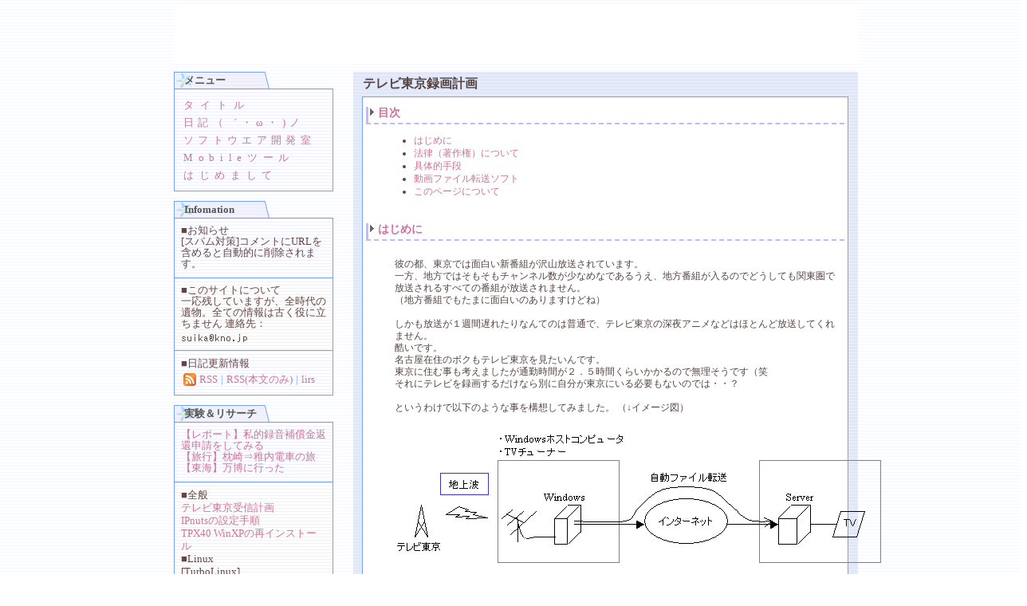

--- FILE ---
content_type: text/html
request_url: http://knonline.net/html/tvrec.shtml
body_size: 22462
content:
<html lang="ja-JP">
<head>

	<meta name="author" content="Suika">
	<META HTTP-EQUIV="Content-Type" CONTENT="text/html; charset=UTF-8">
	<meta http-equiv="content-style-type" content="text/css">
	<meta content="text/javascript" http-equiv="Content-Script-Type">
	<link REL="shortcut icon" HREF="../favicon.ico" TYPE="image/x-icon">
	<link rel="stylesheet" href="../kno.css" title="nayu" type="text/css" media="all">
	<title>テレビ東京録画計画（仮 - [KNOnline.NET]</title>

<SCRIPT SRC="../kno.js"></SCRIPT>
</head>
<body>
<div id="MAINMAP">
<div id="TITLEMAIN">
<table width="100%" class="TOPTITLE" border=0 SUMMARY="KNOnline.net">
<tr>
<td><embed src="../swf/070327title.swf"
type="application/x-shockwave-flash"
width="858" height="70" bgcolor="#ffffff"
pluginspage="http://www.macromedia.com/shockwave
/download/index.cgi?P1_Prod_Version=ShockwaveFlash" /></td>
</tr></table>

</div>

<div class="LEFTMENU">
<div class="left_menu_main">
	<div class="left_menu_title">
		メニュー<br>
	</div>
	<div class="left_menu_text">
		<table class="select_menu">
		<tr><td><a href="../" onMouseOver="knoPopup(event,'トップ画面に戻ります');" onMouseOut="hideLayer();" STYLE="font-size: 10pt;letter-spacing:6pt">タイトル</a></td></tr>
		<tr><td><a href="../d/" onMouseOver="knoPopup(event,'空想日誌');" onMouseOut="hideLayer();" STYLE="font-size: 10pt;letter-spacing:4pt">日記（ ´・ω・)ノ</a></td></tr>
		<tr><td><a href="../html/soft.shtml" onMouseOver="knoPopup(event,'KNOnline.NETソフトウエアダウンロード&lt;br&gt;');" onMouseOut="hideLayer()" STYLE="font-size: 10pt;letter-spacing:4pt">ソフトウエア開発室</a></td></tr>
		<tr><td><a href="../html/mobile.shtml" onMouseOver="knoPopup(event,'KNOnline.NET モバイルツールサービス&lt;br&gt;');" onMouseOut="hideLayer();" STYLE="font-size: 10pt;letter-spacing:5pt">Mobileツール</a></td></tr>
		<tr><td><a href="../html/profile.shtml" onMouseOver="knoPopup(event,'自己紹介&lt;br&gt;');" onMouseOut="hideLayer();" STYLE="font-size: 10pt;letter-spacing:5pt">はじめまして</a></td></tr>
		</table>
	</div>
	
	
<!--	<div class="left_menu_title">
		カテゴリ<br>
	</div>

	<div class="left_menu_text">

<a href="../d/?category=%A5%B3%A5%F3%A5%D4%A5%E5%A1%BC%A5%BF" onMouseOver="knoPopup(event,'体験記＆プログラミングTips&lt;br&gt;');" onMouseOut="hideLayer();" STYLE="font-size: 10pt;letter-spacing:4pt">コンピュータ</a><br>
<a href="../d/?category=%CE%B9%B9%D4%B5%AD" onMouseOver="knoPopup(event,'旅の記録&lt;br&gt;');" onMouseOut="hideLayer();" STYLE="font-size: 10pt;letter-spacing:5pt">旅行記</a><br>
<a href="../d/?category=%A5%EC%A5%DD%A1%BC%A5%C8" onMouseOver="knoPopup(event,'レポート&lt;br&gt;色々やってみた結果');" onMouseOut="hideLayer();" STYLE="font-size: 10pt;letter-spacing:4pt">レポート</a><br>
<a href="../d/?category=%A5%BD%A5%D5%A5%C8%A5%A6%A5%A8%A5%A2" onMouseOver="knoPopup(event,'ソフトウエア公開情報&lt;br&gt;');" onMouseOut="hideLayer();" STYLE="font-size: 10pt;letter-spacing:2pt">ソフトウエア公開情報</a><br>

	</div>-->

	<div class="left_menu_title">
		Infomation<br>
	</div>

	<div class="left_menu_text_onlypadding">
		
		■お知らせ<br>
		[スパム対策]コメントにURLを含めると自動的に削除されます。
	</div>

	<div class="left_menu_text_onlypadding">
		■このサイトについて<br>
		一応残していますが、全時代の遺物。全ての情報は古く役に立ちません
		連絡先：<a class="imagelink" href="mailto:suika[atmk]kno.jp" onMouseOver="knoPopup(event,'suika[atmk]kno.jp&lt;br&gt;[*]を@に書き換えてください。');" onMouseOut="hideLayer();"><img src="../img/mail2.gif" alt="メールアドレス" border=0></a>
	</div>

	<div class="left_menu_text">
		■日記更新情報<br>

		<table><tr><td><a href="../d/index.rdf" target="_blank" STYLE="font-size: 10pt;" class="imagelink"><img src="../img/rss.gif" alt="RSS" border="0"></a></td><td><a href="../d/index.rdf" target="_blank" STYLE="font-size: 10pt;" class="imagelink">RSS</a></td><td style="color: #73A1FC">|</td><td><a href="../d/no_comments.rdf" target="_blank" STYLE="font-size: 10pt;">RSS(本文のみ)</a></td><td style="color: #73A1FC">|</td><td><a href="../d/antenna.lirs" target="_blank" STYLE="font-size: 10pt;">lirs</a></td><td style="color: #73A1FC"></td></tr></table>

	</div>
	<!--
	<div class="left_menu_title">
		実験コーナー<br>
	</div>
	<div class="left_menu_text">
	<img src="http://www.knonline.net/sango/stdoutfile.exe" border="0" width="185" height="250" alt="温度測定実験"><br>
	温度測定システム試験稼動実験中。今度は室外に設置予定です。今は何故か冷蔵庫の中。
	</div>
	-->

	<div class="left_menu_title">
		実験＆リサーチ<br>
	</div>

	<div class="left_menu_text_onlypadding">
<a href="../d/?date=20050818" onMouseOver="knoPopup(event,'05/08/18 なにかと話題の私的録音補償金制度に挑む');" onMouseOut="hideLayer();">【レポート】私的録音補償金返還申請をしてみる</a><br>
<a href="../d/?date=20060502" onMouseOver="knoPopup(event,'鹿児島県枕崎駅から北海道稚内駅までの突発電車の旅。');" onMouseOut="hideLayer();">【旅行】枕崎⇒稚内電車の旅</a><br>
<!--<a href="../d/?date=20041008" onMouseOver="knoPopup(event,'ＣＭの後、驚きの結果が!!');" onMouseOut="hideLayer();">04/10 幻のペコちゃん人形</a><br>
<a href="../d/?date=20040729" onMouseOver="knoPopup(event,'２台あれば性能２倍です');" onMouseOut="hideLayer();">04/07 TPX40買った。２台。</a><br>-->
<a href="../html/expo2005.shtml" onMouseOver="knoPopup(event,'愛知急迫！！！');" onMouseOut="hideLayer();">【東海】万博に行った</a><br>
	</div>
	<div class="left_menu_text">
■全般<br>
<a href="../html/tvrec.shtml" onMouseOver="knoPopup(event,'テレビ東京の番組を名古屋でも見てるように頑張った時のメモ。');" onMouseOut="hideLayer();">テレビ東京受信計画</a><br>
<a href="../html/ipnuts.shtml" onMouseOver="knoPopup(event,'PCルータソフト、IPnutsを導入したときのメモ。');" onMouseOut="hideLayer();">IPnutsの設定手順</a><br>
<a href="../html/tpxp.shtml" onMouseOver="knoPopup(event,'リカバリーＣＤを使わないでOSを復元するときのメモ');" onMouseOut="hideLayer();">TPX40 WinXPの再インストール</a><br>

■Linux<br>
[TurboLinux]<br>

<a href="../html/linux_on_x40.shtml" onMouseOver="knoPopup(event,'ThinkPad X40でLinuxを使うときのメモ');" onMouseOut="hideLayer();">TurboLinux on a TP X40</a><br>
<a href="../html/vmware.shtml" onMouseOver="knoPopup(event,'VMWare導入時のトラブルメモ');" onMouseOut="hideLayer();">VMwareの導入時のメモ</a><br>
	</div>
	

<!--
	<div class="left_menu_title">
		Amazon.co.jp<br>
	</div>
	<div class="left_menu_text_onlypadding">
<b>予約リスト</b>：予約期限を越えるとあまり安くないので他で買ったほうが良いかも。
</div><div class="left_menu_text_onlypadding"><b><a href="http://www.amazon.co.jp/exec/obidos/ASIN/B000FBG0O4/knonlinenet-22" target="_blank" onMouseOver="knoPopup2(event,'涼宮ハルヒの憂鬱 2 限定版','<b>予約可</b> ￥5,198（税込）','http://images-jp.amazon.com/images/P/B000FBG0O4.09.MZZZZZZZ.jpg');" onMouseOut="hideLayer();">■涼宮ハルヒの憂鬱 2 限定版</A></b><br></div><div class="left_menu_text_onlypadding"><b><a href="http://www.amazon.co.jp/exec/obidos/ASIN/B000FBFSBA/knonlinenet-22" target="_blank" onMouseOver="knoPopup2(event,'ひぐらしのなく頃に 第2巻 初回限定版','<b>予約可</b> ￥6,143（税込）','http://images-jp.amazon.com/images/P/B000FBFSBA.09.MZZZZZZZ.jpg');" onMouseOut="hideLayer();">■ひぐらしのなく頃に 第2巻 初回限定版</A></b><br>
</div><div class="left_menu_text_onlypadding"><b><a href="http://www.amazon.co.jp/exec/obidos/ASIN/B00015UAL8/knonlinenet-22" target="_blank" onMouseOver="knoPopup2(event,'ドラマアルバム「犬夜叉 地獄で待ってた七人隊!」(CCCD)','<b>予約可</b> ￥2,905（税込）','http://images-jp.amazon.com/images/P/B00015UAL8.09.MZZZZZZZ.jpg');" onMouseOut="hideLayer();">■ドラマアルバム「犬夜叉 地獄で待ってた七人隊!」(CCCD)</A></b><br></div><div class="left_menu_text_onlypadding"><b><a href="http://www.amazon.co.jp/exec/obidos/ASIN/B0002U0UKS/knonlinenet-22" target="_blank" onMouseOver="knoPopup2(event,'ハウルの動く城 サウンドトラック [Soundtrack]','<b>予約可</b> ￥2,700（税込）','http://images-jp.amazon.com/images/P/B0002U0UKS.09.MZZZZZZZ.jpg');" onMouseOut="hideLayer();">■ハウルの動く城 サウンドトラック [Soundtrack]</A></b><br>
	</div>
	<div class="left_menu_text">
<b><a href="http://www.amazon.co.jp/exec/obidos/ASIN/B000GTC50S/knonlinenet-22" target="_blank" onMouseOver="knoPopup2(event,'ローゼンメイデン・トロイメント 水銀燈 ','買うしか。','http://images-jp.amazon.com/images/P/B000GTC50S.09.MZZZZZZZ.jpg');" onMouseOut="hideLayer();">■ローゼンメイデン・トロイメント 水銀燈 </A></b>
	</div>
-->


	
	<div class="left_menu_title">
		巡回先<br>
	</div>

	<div class="left_menu_text">
[サークル]<br>
<a href="http://www.global-line.info" target="_blank">global-line</a><br>
<br>
[個人・日記・Blog]<br>
<a href="https://www.ujiya.net/" target="_blank">宇治屋電子</a><br>
<a href="http://watermint.org/" target="_blank">watermint.org</a><br>
<a href="http://digital.hmx.net/" target="_blank">HMX.NET</a><br>
<a href="http://yukarin.sakura.ne.jp/" target="_blank">ムーンライトゆかりん</a><br>
<a href="http://www.nofuture.tv/diary/" target="_blank">Days of Speed</a><br>
<a href="http://remeteor.net/" target="_blank">Re:Meteor.NET</a><br>


	</div>

	

	<div class="left_menu_title">

		製作環境<br>

	</div>

	<div class="left_menu_text_onlypadding">

		&nbsp;<a href="http://www.turbolinux.co.jp/" target="_blank"><img src="../bnr/poweredbytl.gif" border="0"></a><br>
<br>
		&nbsp;<a href="http://www.apple.com/jp/index.html" target="_blank"><img src="../bnr/madeonamac.gif" border="0"></a><br>
<br>

	</div>

	<div class="left_menu_text">
<a href="../html/about.shtml">詳しくはこちら</a>

	</div>
	</div>
</div>

<div id="MAINBODY">

<div class="day">
<h2><span class="title">テレビ東京録画計画</span></h2>

<div class="body">

<div class="section">
<h3><span class="sanchor">∇</span> 目次</h3>
<p>
<ul>
<li><a href="#s1">はじめに</a>
<li><a href="#s2">法律（著作権）について</a>
<li><a href="#s3">具体的手段</a>
<li><a href="#s4">動画ファイル転送ソフト</a>
<li><a href="#bottom">このページについて</a>
</ul>
</p>

</div>

<!-- ###################### ▽Start of Section▽ ################## -->
<div class="section">
<h3><span class="sanchor">∇</span> <a name="s1">はじめに</a></h3>
<br>
<p>
彼の都、東京では面白い新番組が沢山放送されています。<br>
一方、地方ではそもそもチャンネル数が少なめなであるうえ、地方番組が入るのでどうしても関東圏で放送されるすべての番組が放送されません。<br>
（地方番組でもたまに面白いのありますけどね）<br>
<br>
しかも放送が１週間遅れたりなんてのは普通で、テレビ東京の深夜アニメなどはほとんど放送してくれません。<br>
酷いです。<br>
名古屋在住のボクもテレビ東京を見たいんです。<br>
東京に住む事も考えましたが通勤時間が２．５時間くらいかかるので無理そうです（笑<br>
それにテレビを録画するだけなら別に自分が東京にいる必要もないのでは・・？<br>
<br>
というわけで以下のような事を構想してみました。
（↓イメージ図）<br>
<br>
<img src="../img/tvrec_image.gif" alt="構想図">
</p>
</div>
<!-- ###################### △ End of Section △ ################## -->

<!-- ###################### ▽Start of Section▽ ################## -->
<div class="section">
<h3><span class="sanchor">∇</span> <a name="s2">法律（著作権）について</a></h3>
<br>
<p>
遠隔地の番組を録画するサービスとして、「<a href="http://www.6ga.net/">録画ネット</a>」というものがあります。<br>
テレビ番組ができるサーバと設置場所を貸し出し、ユーザーはそのサーバを遠隔操作して好きな番組を録画、ダウンロードして視聴できるというもので、海外赴任などをしている人が日本の番組を見るなどが想定されます。<br>
<b>このサービスに対してNHKと民放5社が提訴し、2004年10月に東京地裁がサービス停止の仮処分を決定したそうです。</b><br>
「放送番組の複製・送信サービス」にあたるとの訴えです。<br>
そんなバカなという感じですが。<br>
<br>
裁判の正否はともかく、上記のような仕組み（不特定多数に配信するわけでもないただの録画にもかかわらず）に対してNGが出たことになります。<br>
<br>
というわけで、<br>
<font color="red"><b>このページに書かれたことを実行する場合には「放送番組の複製・送信サービス」に該当することの無いよう注意して行ってください。</b><br>
受信設備（アンテナ・チューナー）、録画設備（受信側のパソコン）、再生設備（再生側のパソコン）などが全て自分のものであり、かつ他の人間にはデータが漏れないようにすれば良いかと思いますが、あくまでご自分の判断で。</font><br>
</p>

</div>
<!-- ###################### △ End of Section △ ################## -->

<!-- ###################### ▽Start of Section▽ ################## -->
<div class="section">
<h3><span class="sanchor">∇</span> <a name="s3">具体的手段</a></h3>
<br>
<p><br>
<br>
■概要<br>
<br>
基本的には、普通にＰＣでテレビ番組を録画するのと変わりありません。<br>
録画するＰＣをやや遠くにおくだけの話です。<br>
<br>
遠くのＰＣで録画登録をするためにいちいち現地に行くのは面倒ですから遠隔操作で登録します。<br>
「<b><a href="http://www.so-net.ne.jp/tv/">テレビ王国</a></b>」のリモート予約サービスiCommandに対応したテレビチューナーであれば、これを利用するとラクチンです。<br>
メンテナンスのために、VNC（VNCの使い方はgoogle等で検索してね）かWindowsXPであればリモートデスクトップを利用できるようにしておくと良いと思います。<br>
<br>
まとめると以下のような流れになります。<br>
<br>
・サーバマシン（関東に置く）で録画<br>
・録画予約はVNCによる遠隔操作、又はiCommandでリモート予約を使う。<br>
・ファイル転送ソフト（後述）を用意し、毎日録画したファイルを手元のPCに自動転送する。<br>
<br>
<br>
ちなみにウチの環境で録画側に実際に用意したものは以下のとおりです。<br>
ジャンク店など手を尽くして安く手に入れました（ｗ<br>
<br>
・IBM NetVistaA40 (約\10,000)<br>
・Canopus MTVX2004 (約\18,000)<br>
・Windows 2000 Professional（OEM）
<br>
<br>
録画用ＰＣにはＴＶチューナーカードをセットアップし、iCommandのリモート予約を設定しておきます。<br>
これでインターネットにアクセスできる場所であればどこからでも予約ができます。<br>
ここまでは普通のテレビ録画をできるＰＣをセットアップするのと同じです。<br>
<br>
あとはメンテナンスのためにVNCをインストールし、後述するファイル転送サービスもセットアップします。<br>
ルータを設定し、VNCとファイル転送サービスに外部からアクセスできるようにすれば完成。<br>
ニュースの森の特集も地方番組に邪魔されることなく見られるようになりました。<br>
<br>
<br>
</p>

</div>
<!-- ###################### △ End of Section △ ################## -->

<!-- ###################### ▽Start of Section▽ ################## -->
<div class="section">
<h3><span class="sanchor">∇</span> <a name="s4">ファイル転送ソフト</a></h3>
<br>
<p>
サーバマシンの指定フォルダの中の動画ファイルを、手元のPCに自動転送するソフトウエアを作りました。<br>
まだ荒削りの開発中のものですが公開します。<br>
実験的なバージョンですので、その辺りを承知の上でご利用ください。<br>
<br>
<b>＊ファイル転送ソフトです。<br>
　パスワードの設定を必ずしてください。</b><br>
　複数セッションが並行して動かないようにしてあるので、不特定多数に公開する目的では使えません。<br>
<br>
<br>
<br>
<br>
■簡易ファイル転送ソフト<br>

<br>[概要]<br>
<br>
・遠隔地にあるサーバ側の１つのフォルダの内容を、手元のPCに転送するソフトです。<br>
・Windows2000/WindowsXP専用です。ディスクはNTFSで使用することを強く推奨。<br>
<br>
・サーバ側のソフトウエアはWindowsNTサービスとしてインストールし、システムに常駐します。<br>
・クライアント側のソフトウエアは、サーバ側のファイルを取得するソフトで、タスクに登録することで一定時間毎に自動実行できます。<br>
<br>
・ファイル名、タイムスタンプが同じファイルがある場合はそのファイルは転送しません。<br>
　つまり、サーバ側でタイムスタンプが変われば転送しなおされます。<br>
・接続が切断された場合は、再試行時に途中から再開されます。<br>
<br>
<br>[ダウンロード]<br>
<br>
<a href="../files/FileGetSvc.zip">FileGetSvc.zip</a>（Version0.0 テスト版）<br>
<br>
<br>
[使いかた]<br>
<br>
▽サーバ側の設定<br>
<br>
１．解凍した中身を適当なフォルダにコピーします。<br>
<br>
２．FileGetSvc.iniを編集します。<br>
　　見れば判ると思うのでなんとかしてください（笑）<br>
　　<br>
　　PORTには待ち受けポート番号を指定します。変更しなくてもかまいません。<br>
　　BASEには転送したいファイルが入ったフォルダを指定します。<br>
　　<b>PASSWORDにはパスワードを指定します。必ず設定してください。</b><br>
<br>
３．ServiceTool.exeを起動します。<br>
　　<img src="../img/tvrec_svtool.gif"><br>
　　[Install]をクリックするとサービスに登録されます。<br>
<br>
４．コントロールパネル→管理ツール→コンピュータの管理→<br>
　　サービスとアプリケーション→サービスを開きます。<br>
　　「KNO GetFile Service」が表示されていればOKです。<br>
　　<img src="../img/tvrec_sv.gif"><br>
<br>
５．開始ボタンをクリックするとサービスが起動します。<br>
　　コンピュータ起動時に自動的に開始するには「スタートアップの種類」を自動にします。<br>
<br><br>
▽クライアント側の設定<br>
<br>
１．解凍した中身を適当なフォルダにコピーします。<br>
<br>
２．FileGetAgent.iniを編集します。<br>
　　これも見れば判ると思うので適当にお願いします（笑）<br>
　　<br>
　　HOST はサーバのアドレスを指定します。<br>
　　PORTとPASSWORD はサーバで設定したものと同じものを指定してください。<br>
　　BASE には転送されたファイルを保存するフォルダを指定します。<br>
　　TRY には転送失敗時のリトライ回数を指定します。<br>
　　CHECKFILETIME はタイムスタンプのチェックをするかどうかを指定します。<br>
　　[Yes]か[No]かを指定します。<br>
　　[Yes]の場合、同じ名前のファイルがあってもタイムスタンプが違えば再転送します。<br>
　　<b>DELETEFILE をYesに設定すると、転送後にサーバのファイルを削除します。</b><br>
　　（このソフトはまだテストバージョンですのでこの項目のチェックは覚悟してやってくださいｗ<br>
　　　レジューム転送時のファイル内容の正当性チェックは未実装です）<br>
<br>
３．FileGetAgent.exeを起動すると転送が始まります。<br>
　　コントロールパネル→タスク→追加　で定期実行するようにしておくと良いかも。<br>
　　（念のため「タスクの継続時間」を２０時間くらいにしとく事を推奨）<br>
</p>

</div>
<!-- ###################### △ End of Section △ ################## -->


<!-- ###################### ▽Start of Section▽ ################## -->
<div class="section">
<h3><span class="sanchor">∇</span> <a name="bottom">このページについて</a></h3>

<p>
<ul>
<li>著者： Suika
<li>作成日： 2004/06/03　／　最終更新： 2014/05/15
<br><br>
<li>このページには未確定情報・間違いが含まれることがあります。
<li>このページへのリンクはご自由にどうぞ
<br><br>
<li><a href="http://www.knonline.net" target="_top"  onMouseOver="knoPopup(event,'KNOnline.NETトップページへ戻ります');"  onMouseOut="hideLayer();">KNOnline.NETへ戻る</a>
</ul>
</p>

</div>
<!-- ###################### △ End of Section △ ################## -->

</div><!-- End of body -->
</div><!-- End of day -->

</div><!-- End of MAINBODY-->

<div id="MAINBOTTOM">
<table ><tr><td>

</td></tr>
</table>
<div align="right"><a href="http://shigatake.web.infoseek.co.jp/gallery/Counter/Counter.html"><img src="../cgi-bin/counter/count.cgi" border=0></a><br>364,000 at 2008.06.14<br>
Copyright (c) Suika KNOnline.NET<br>
</div>

</div>
</div>
<br><br><br><br><br><br>
<span id="layer1" style="position:absolute; visibility:hidden;"></span>
</body>
</html>


--- FILE ---
content_type: text/css
request_url: http://knonline.net/kno.css
body_size: 19772
content:
/*
 2004.06.26 KNOnline.NET
*/


body {
/*	width: 922px;*/
	background-color: #fff;
	color: #000;
	background-image: url(./img/bkgnd3.gif);

/*A:link{text-decoration:none;}
A:visited{text-decoration:none;}
A:active{text-decoration:none;}*/

    text-align: center;
    width: 100%;
}

.MainFontStyle {
	font-size: 10pt;
	line-height: 130%;
}

a:link {
	text-decoration: none;
	color: #cc7398;
}

a:visited {
	background-color: transparent;
	color: #cc7398;
	text-decoration: none;
}

a:hover {
/*	text-decoration: underline;*/
  border-bottom-width : 1px;
  border-bottom-style : dotted;
  border-bottom-color : #cc7398;
	border-top-width : 1px;
  border-top-style : dotted;
  border-top-color : #cc7398;
	background-color : #FEDADF;
}




h2 span.title {
	font-size: medium;
	color: #554444;

}

div.day {
	background-color: #eef;
	color: #000;
	border-style: solid;
	border-color: #aaf;
	border-width: 0px;
	padding-bottom: 0.5em;
	margin-bottom: 1em;
	background-image: url(./img/bkgnd2b.gif);
    text-align: left;
    width: 633px;
}



/*�ơ��֥뤬�Х�������Ǥ���������к���
��div.section p�����˥ơ��֥�򵭽Ҥ�����˻Ȥ�
*/
.KNOtable {
	margin: 0.1em 0.1em 0.1em 3em;
	font-size: 12px;

}
.KNOobject {

	font-size: 12px;

}

div.body {
	background-color: #fff;
/*	color: #665555;;*/
	color: #73A1FC;
	font-size: 10px;
	
	
				/*�ե���ȥ�����-----------*/
	border-style: solid;
	/*border-color: #ccccff;*/
	border-color: #ddddff;
	border-width: 1px;
	padding: 4px;
	margin-left: 0.9em;
	margin-right: 1.0em;
}

/*
div.day span.sanchor {
	background-image: url(./img/sanchor.gif);
	background-position: bottom right;
	background-repeat: no-repeat;
	padding: 16px 16px 0px 0px;
	color: #fff;
	background-color: transparent;
	font-size: 1px;
}*/


h3 {
	font-size: 14px;
	margin: 0em;
	font-weight: bold;
	color: #cc7398;
	border-left: 3px solid #bbbbff;
	border-bottom: 2px dashed #bbbbff;
	
}

h2 {
	margin: 0.1em 1em 0.1em 0.5em;
	padding-top: 0.2em;
	padding-bottom: 0.1em;
}

p {
	margin-left: 10px;
	line-height: 150%;
}

/*
??t????
*/
h2 span.date {
	font-size: medium;
	margin-right: 0.5em;
	margin-left: 0.4em;
	
}

/*
?^?C?g??????
*/
h2 span.title {
	font-size: medium;
	color: #554444;

}
/*
div.section table {
	margin: 0.1em 0.1em 0.1em 3em;
	border-style: solid;
	border-width: 1px;
	border-color: #aaf;
	border-collapse: collapse;
	
}*/


/* ---------------------------- */



.pagetitle{
	font-size: 18pt;
	font-weight: bold;
	color: #664444;
}



/*����ɽ�������˥塼*/
.LEFTMENU {
 POSITION: absolute;
 	MARGIN-TOP: 10px;
 /*	PADDING-LEFT: 715px;*/
/* 	width: 922px;*/
/*	border-style: solid;
	border-color: #ddddff;
	border-width: 1px;*/
	font-size: 10pt;

	line-height: 105%;
}

/*����ɽ��������ʸ*/
#MAINBODY {
/*	 POSITION: absolute;*/
	PADDING-LEFT: 225px;
/*	width: 700px;*/
 	MARGIN-TOP: 10px;
	MARGIN-BOTTOM: 0px;
}
/*���β�����ʸ�β���ɽ��������ʬ*/
#MAINBOTTOM {
 	PADDING-LEFT: 230px;

}

/*���Τ򤫤��äƤ���ʬ*/
#MAINMAP {
    text-align:left;
    margin:0px auto;
	width: 860px;
}


/*����ɽ����*/
.REFLINK {
	PADDING-LEFT: 12px;
	MARGIN-TOP: 0px;
	font-size: 8pt;
}

#TITLEMAIN {

	MARGIN-BOTTOM: 0px;
}

/*�ȥåפΥ����ȥ�*/
.TOPTITLE {
		font-size: 10pt;
		line-height: 100%;
		color: #664444;
		background-color : #FFFFFF;
	border-style: solid;
	border-color: #ddddff;
	border-width: 0px;
/*	height: 50px;*/
	padding: 0px;
	margin: 0px;
	border-collapse: collapse;
/*	background-image: url(./img/bkgnd3.png);*/
}

a.imagelink:link {
	text-decoration: none;
}
a.imagelink:visited {
	text-decoration: none;
}
a.imagelink:hover {
  border-bottom-width : 0px;
  border-top-width : 0px;
  border-left-width : 0px;
  border-right-width : 0px;
}
a.imagelink:active {
	text-decoration: none;
}

.left_menu_main{
	border-top: #73A1FC solid 0px;
	border-bottom: #73A1FC solid 0px;
	border-right: #73A1FC solid 0px;
	border-left: #73A1FC solid 0px;
	width: 200px;
}


.left_menu_text { 

	border-top: #73A1FC solid 0px;
	border-bottom: #73A1FC solid 1px;
	border-right: #73A1FC solid 1px;
	border-left: #73A1FC solid 1px;
	margin-bottom: 12px;
	padding-top: 8px;
	padding-left: 8px;
	padding-right: 8px;
	padding-bottom: 7px;
	color: #664444;
	background-color : #FFFFFF;
	background-image: url(./img/bkgnd.gif);
	line-height: 120%;
}
.left_menu_text_onlypadding {

	color: #664444;
	border-top: #73A1FC solid 0px;
	border-bottom: #73A1FC solid 1px;
	border-right: #73A1FC solid 1px;
	border-left: #73A1FC solid 1px;
	padding-top: 8px;
	padding-left: 8px;
	padding-right: 8px;
	padding-bottom: 10px;
	background-color : #FFFFFF;
	background-image: url(./img/bkgnd.gif);
}

.left_menu_text_nopadding {

	color: #664444;
	border-bottom: #73A1FC solid 0px;
	padding-top: 4px;
	padding-left: 0px;
	padding-right: 0px;
	padding-bottom: 0px;
}

/* �����ȥ���ʬ */
.left_menu_title {

	height:17px;
	font-size: 10pt;
	border-bottom: #73A1FC solid 1px;
	border-top: #73A1FC solid 0px;
	border-left: #73A1FC solid 0px;
	border-right: #73A1FC solid 0px;

	padding-left: 13px;
	padding-top: 4px;
	padding-bottom: 0px;
	font-weight: bold;
	color: #555555;

	background-image: url(./img/title_bg2.gif);
	background-repeat: no-repeat;
}

.topmenu{
	font-size: 10pt;
	border-bottom: #73A1FC solid 0px;
	border-top: #73A1FC solid 0px;
	border-left: #73A1FC solid 0px;
	border-right: #73A1FC solid 0px;

	padding-left: 13px;
	padding-top: 4px;
	padding-bottom: 0px;
	font-weight: bold;
	color: #555555;

	background-image: url(./img/title_bg2.gif);
	background-repeat: no-repeat;
}



.select_menu a {

	width: 100%;
	display: block;
	text-decoration: none;
	text-align: left;
	padding-bottom: 0px;

}

.select_menu a:hover {
/*	text-decoration: underline;*/
  border-bottom-width : 0px;
  border-bottom-style : dotted;
  border-bottom-color : #cc7398;
	border-top-width : 0px;
  border-top-style : dotted;
  border-top-color : #cc7398;
	background-color : #FEDADF;
}

/*���Υ�˥塼����*/
/*
.MENU {
		font-size: 10pt;
		line-height: 105%;
		color: #664444;
		background-color : #FFFFFF;
	border-style: solid;
	border-color: #ddddff;
	border-width: 1px;
	background-image: url(./img/bkgnd.gif);
	
	float:left;
}
*/

#KNOPOPUP
{
	font-size: 10pt;
	line-height: 105%;
}

/*CUI�Υ��ޥ��*/
#CUI
{
	color: #333355;
}

#WELCOME
{
	font-size: 10pt;
}

/*tDiary�ѤΥ��饹*/

/*-----------------------------------------------------*//*-----------------------------------------------------*/
b.text{
	
		font-size: medium;
}


img.category{

	border: 0;
}

/*
�ڡ����ȥåפˤ������ܥ�����¤ֹԤ�����
*/
div.adminmenu {
	text-align: right;
	font-size: 90%;
	MARGIN-BOTTOM: 10px;
	
}

/*
�ڡ����ȥåפˤ������ܥ����Τ�����
*/
span.adminmenu {
	background-color: #ddf;
	color: #000;
	border-style: solid;
	border-color: #eef #aaf #aaa #eee;
	border-width: 1px;
	padding: 2px;
	
}

/*
���������ȥ������
*/
h1 {
	text-align: right;
	background-color: #fff;
	color: #88f;
}

/*
��������������
*/
div.calendar {
	background-color: #fff;
	color: #000;
	border-style: solid;
	border-color: #73A1FC;
	border-width: 1px;
	padding: 2px;
	margin-top: 0.0em;
	margin-bottom: 0.7em;
	line-height: 110%;
	width: 550px;
	
}

div.calendar div.year {
}

/*
1�����������Τ�Ϥ��Ȥ�����
*/
div.day {
	background-color: #eef;
	color: #000;
	border-style: solid;
	border-color: #aaf;
	border-width: 0px;
	padding-bottom: 0.5em;
	margin-bottom: 1em;
	background-image: url(./img/bkgnd2b.gif);
}

/*
�����ȥ�����Τ�����
*/
h2 {
	margin: 0.1em 1em 0.1em 0.5em;
	padding-top: 0.2em;
	padding-bottom: 0.1em;
}

/*
���դ�����
*/
h2 span.date {
	font-size: medium;
	margin-right: 0.5em;
	margin-left: 0.4em;
}

/*
�����ȥ������
*/
h2 span.title {
	font-size: medium;
	color: #554444;
	
}

/*
�����ȥ�������1����������ʸ���Τ�����
*/
div.body {
	background-color: #fff;
/*	color: #665555;;*/
	color: #554444;
	font-size: 12px;			/*�ե���ȥ���������------------*/
	border-style: solid;
	border-color: #73A1FC;
	border-width: 1px;
	padding: 4px;
	margin-left: 0.9em;
	margin-right: 1.0em;
}

/*
���֥����ȥ��ޤॻ������������
*/
div.section {
	margin-top: 0.7em;
	margin-left: 0em;
	margin-bottom: 0.7em;
	line-height: 140%;
	padding-bottom: 1em;
}

/*
���֥����ȥ������
*/
h3 {
	font-size: 14px;
	margin: 0em;
	font-weight: bold;
	color: #cc7398;
	border-left: 3px solid #bbbbff;
	border-bottom: 2px dashed #bbbbff;
	
} 

/*
����¾�θ��Ф�(ɬ�פʤ�)
*/
h4 {
	margin: 2em;
	font-weight: bold;
	margin-bottom: 0em;
}

/*
���᡼�����󥫡�������
������Default�ơ��ޤǤϥ��᡼�����󥫡��ϻȤäƤ��ʤ��Τǥ����Ȥˤ��Ƥ���
����Υ��Ĥϰʲ����̤�
  - span.sanchor�ϥ�������󥢥󥫡���span.canchor�ϥĥå��ߥ��󥫡�
  - background-image�˥��󥫡����������
  - padding��top(�ǽ�)��right(2����)�˲����νĲ������������
  - color���طʿ���Ʊ���������(ʸ���򸫤��ʤ����뤿��)
*/

div.day span.sanchor {
	background-image: url(./img/sanchor.gif);
	background-position: bottom right;
	background-repeat: no-repeat;
	padding: 12px 7px 0px 0px;
	color: #fff;
	background-color: transparent;
	font-size: 1px;
}
/*
div.day span.canchor {
	background-image: url(default_canchor.png);
	background-position: bottom right;
	background-repeat: no-repeat;
	padding: 16px 16px 0px 0px;
	color: #fff;
	background-color: transparent;
	font-size: 1px;
}
*/

/*
��������ʸ(����)������
*/
div.section p {
	margin: 0.5em 1em 0.7em 3em;
	line-height: 130%;
	
}

/*
�ĥå���/�ե�����/��󥯸��Υ���ץ��������
*/
div.caption {
	font-size: 90%;
	border-style: solid;
	border-color: #ccccff;
	border-width: 0px 0px 1px 0px;
	margin: 0.5em;
}

/*
�ĥå��������Τ�����
*/
div.comment {
	background-color: #fff;
	color: #000;
	border-style: solid;
	border-color: #ccccff;
	border-width: 1px;
	padding: 2px;
	padding-bottom: 1px;
	margin-top: 0.5em;
	margin-left: 2em;
	margin-right: 1em;
}

/*
�ĥå��߾�ά����ʸ
*/
div.commentshort {
	font-size: 90%;
	margin-left: 0.5em;
}
span.commentator {
	font-weight: bold;
}
div.commentshort p {
	margin-top: 0.2em;
	margin-bottom: 0.2em;
	line-height: 120%;
}

/*
�ĥå�������
*/
div.commentbody {
	font-size: 90%;
	margin: 0.5em;
	line-height: 120%;
}

/*
�ĥå��ߤ����ͤξ���
*/
div.commentator {
	border-style: solid;
	border-color: #ccccff;
	border-width: 0px 0px 1px 0px;
	line-height: 150%;
}

/*
�ĥå�����ʸ
*/
div.commentbody p {
	margin: 0.5em;
	margin-left: 2em;
}

/*
�ե��������Τ�Ϥ��Ȥ�����
*/
div.form {
	background-color: #fff;
	color: #000;
	border-style: solid;
	border-color: #ccccff;
	border-width: 1px;
	padding: 2px;
	margin: 0.5em 1em 0.5em 2em;
}

/*
�ե����������
*/
div.form form {
	margin: 0em 0em 0em 2em;
}

div.form form.comment {
	font-size: 90%;
}

div.field {
	display: inline;
	margin-right: 2em;
}
form.comment input {
	background-color: #eef;
	color: #000;
	margin-left: 1em;
}

div.textarea {
	display: block;
	vertical-align: top;
}
form.comment textarea {
	display: block;
	background-color: #eef;
	color: #000;
	margin-left: 3em;
	width: 30em;
	height: 5em;
}

div.button {
	display: block;
	margin-left: 3em;
}

/*
��󥯸��ꥹ��(Month/Latest�⡼��)������
*/
div.referer {
	text-align: right;
	font-size: 90%;
	background-color: #eef;
	color: #000000;
	padding: 2px;
	padding-bottom: 1px;
	margin: 0.5em 1em 0em 2em;
}

/*
��󥯸��ꥹ��(Day�⡼��)������
*/
div.refererlist {
	background-color: #fff;
	color: #000;
	border-style: solid;
	border-color: #ccccff;
	border-width: 1px;
	padding: 2px;
	padding-bottom: 1px;
	margin-top: 0.5em;
	margin-left: 2em;
	margin-right: 1em;
}

/*
��󥯸��ꥹ�Ȱ���������
*/
div.refererlist ul {
	font-size: 90%;
	margin: 0.5em 1em 0.5em 3em;
	line-height: 120%;
}

/*
����������
*/
hr {
	border-style: solid;
	border-width: 2px 0px 0px 0px;
	border-color: #ddf;
}

/*
�����������Υ��ѥ졼���˻Ȥ������������
*/
hr.sep {
	display: none;
}

/*
�եå�������
*/
div.footer {
	width: 98%;
	font-size: 90%;
	text-align: right;
	margin-top: 0px;
}

/*
�����ե�����
*/
form.update {
	padding-top: 0.5em;
	padding-bottom: 0.5em;
}
form.update input, form.update textarea, form.commentstat input {
	background-color: #eef;
	color: #000;
}

form.update span.field {
	display: inline;
	margin-left: 0em;
	margin-right: 0.5em;
}

form.update div.field.title {
	display: block;
	margin-top: 1em;
}
form.update div.field.title input {
	margin-left: 0.5em;
}

form.update div.textarea {
	display: block;
	margin-top: 1em;
}
form.update textarea {
	display: block;
	margin-left: 3em;
	margin-bottom: 1em;
	width: 35em;
	height: 15em;
}

form.update span.checkbox.hidediary {
	margin-left: 1em;
}

/*
�ĥå��߾����ѹ��ե�����
*/
div.comment form {
	margin-top: 0em;
}

/*
���顼��å�����ɽ��������
*/
p.message {
	text-align: center;
	font-size: large;
	background-color: #d00;
	color: #fff;
	padding: 8px;
}

/*
�����Ѥߥƥ�����(pre����)������
*/
div.section pre {
	background-color: #f7f7ff;
	margin-left: 3em;
	margin-right: 3em;
	
}


/*
����(blockquote����)������
*/
div.section blockquote {
	border-style: solid;
	border-color: #ddf;
	border-width: 2px 2px 2px 2px;
	margin-left: 5em;
	margin-right: 3em;
	padding: 4px 4px 4px 4px;
}
div.section blockquote p {
	margin: 0.5em 0em 0.5em 0em;
}

/*
�վ�񤭤�����
*/
div.section ul, div.section ol {
	margin-left: 5em;
	margin-right: 3em;
	padding-left: 0px;
}
div.section ul ul, div.section ol ol {
	margin-left: 1.7em;
	margin-right: 1em;
	margin-bottom: 0.5em;
}

/*
���ܥꥹ�Ȥ�����
*/
div.section dl {
	margin-left: 5em;
}

div.section dt {
	margin-bottom: 0.2em;
	font-weight: bold;
}

div.section dd {
	margin: 0em 3em 0.5em 1em;
}

/*
�ơ��֥������
*/
/*
div.section table {
	margin: 0.5em 1em 0.5em 5em;
	border-style: solid;
	border-width: 2px;
	border-color: #aaf;
	border-collapse: collapse;
}
div.section th, div.section td {
	padding: 5px;
	border-style: solid;
	border-width: 1px;
	border-color: #aaf;
}*/

/*
 �����Ĥ��Υ᥸�㡼�ʥץ饰�����б�
 */

/* calendar2 */
table.calendar {
/*	font-size: x-small;*/
	line-height: 100%;
	border-style: solid;
	border-color: #aaf;
	border-width: 1px;
	width: 190px;
}

table.calendar td {
	margin: 0px;
	text-align: center;
	padding: 0px;
	margin: 0px;
	
}

table.calendar td.calendar-prev-month, table.calendar td.calendar-current-month, table.calendar td.calendar-next-month {
	text-align: center;
}

/* recent_list */
p.recentitem {
	font-size: 90%;
	margin-top: 0px;
	margin-bottom: 0px;
}

div.recentsubtitles {
	font-size: 90%;
	margin-top: 0px;
	margin-bottom: 1em;
	margin-left: 1em;
}

/* footnote */
div.body span.footnote {
	vertical-align: super;
	font-size: 70%;
}

div.footnote {
	font-size: 90%;
	border-style: solid;
	border-color: #ddf;
	border-width: 1px 0px 0px 0px;
	padding: 0em;
	margin-left: 6em;
}

p.footnote {
	margin: 0.5em;
	padding: 0em;
}

/* amazon plugin */
img.left {
	border-width: 1px;
	border-color: #008;
	float: left;
	margin: 0.5em;
}

img.right {
	border-width: 1px;
	border-color: #008;
	float: right;
	margin: 0.5em;
}

div.section, div.comment {
	clear: both;
}

/*
�����ɥС���Ϣ
*/
div.main {
	margin-left: 21%;
}

div.sidebar {
	background-color: #eef;
	color: #000;
	position: absolute;
	top: 0px;
	left: 0px;
	width: 20%;
	padding: 2px 2px 100% 2px;
	border-style: solid;
	border-color: #aaf;
	border-width: 0px 2px 2px 0px;
	padding-top: 0.5em;
}

div.sidebar p {
	line-height: 120%;
	text-align: center;
	border-style: solid;
	border-color: #aaf;
	border-width: 0px 0px 1px 0px;
	margin: 2px 4px 2px 4px;
}



/*      ----------------   */


TABLE {
	font-size: 10pt;
}

/*
��˥塼�ѡ��ȼ���
*/



HR {
	margin: 1% 0% ;
	color: #BBBBFF;
}
.MAP {
		font-size:12pt;
		line-height:120%; 
		color: #775555;
} 

.MENU {
		font-size:10pt;
		line-height:105%; 
		color: #664444;
		background-color : #FFFFFF;
	border-style: solid;
	border-color: #ddddff;
	border-width: 1px;
	background-image: url(./img/bkgnd3.png);
} 


TD.MENUTITLE {
	margin: 0.5em 1em 0.5em 5em;
	border-style: solid;
	border-width: 2px;
	border-color: #fff;
	border-collapse: collapse;
	background-color: #aaaaff;
}

TD.MENUTITLE2 {
	margin: 0.5em 1em 0.5em 5em;
	border-style: solid;
	border-width: 2px;
	border-color: #fff;
	border-collapse: collapse;
	background-color: #bbccff;
}

.MAIN_MENU {
	border-color: #ddddff;
	border-left: 0px;
	border-top: 0px;
	border-right: 0px;
	border-bottom: 3px;
	border-style: dashed;
/*	background-color: #ffffff;*/
}

.MAIN_TAIL {
	text-align: right;
	padding-top: 0.5em;
	border-color: #ddddff;
	border-left: 0px;
	border-top: 3px;
	border-right: 0px;
	border-bottom: 3px;
	border-top-style: dashed;
	border-bottom-style: dashed;
}

.MAP2 {
		font-size:12pt;
		line-height:120%; 
		color: #000000;
		text-decoration:underline;
} 


/* ------------------------------------------- */


.KNOTEXT {
		font-size:10pt;
		line-height:120%; 
		color: #775555;
} 

.KNONOVEL {
		font-size:10pt;
		line-break: strict;
		line-height:130%; 
} 

.KNOTITLE {
		font-size:12pt;
		
		line-break: strict;
		border-right-style: dotted;
		border-left-style: dotted;
		border-bottom-style: dotted;
		border-top-style: dotted;

		border-right-width: 1px;
		border-left-width: 1px;
		border-bottom-width: 1px;
		border-top-width: 1px;
	
		border-right-color: #000078;
		border-left-color: #000078;
		border-bottom-color: #000078;
		border-top-color: #000078;
		color: #000078;

		padding: 5px;
} 

.KNOINDEX {
		font-size:10pt;
		
		line-break: strict;
		border-right-style: dotted;
		border-left-style: dotted;
		border-bottom-style: dotted;
		border-top-style: dotted;

		border-right-width: 1px;
		border-left-width: 1px;
		border-bottom-width: 1px;
		border-top-width: 1px;
	
		border-right-color: #000078;
		border-left-color: #000078;
		border-bottom-color: #000078;
		border-top-color: #000078;
		color: #000078;

		padding: 5px;
} 



.KNO_U {
		font-size:10pt;
		line-height:130%; 
		
		line-break: strict;

		border-left-style: solid ;
		border-bottom-style: dotted;

		border-bottom-width: 1px;
		border-left-width: 5px;
		border-left-color: #555555;
		border-bottom-color: #555555;
		color: #555555;
	
		padding: 0px;
} 
.KNOCOMMENT {


		font-size:10pt;
		line-height:130%; 
		
		line-break: strict;

		border-top-style: dotted;

		border-top-width: 1px;

		border-top-color: #000078;	
	
		padding: 2px;
} 

.KNOPOPUP {

	color: #7777ff;
}


/*�����涯Ĵ�ե����*/
.KNOBOLD {
	font-weight: bold;
	color: #9E0B0E;
}
.KNOBOLD2 {
	font-size:14pt;
	font-weight: bold;
	color: #9E0B0E;
}
.KNOBOLD3 {
	font-size:18pt;
	font-weight: bold;
	color: #9E0B0E;
}
/* ------------------------------------------- */

.c2h_line {color: #a0a0a0}
.c2h_comment {color: #008000}
.c2h_reserve {color: #0000ff}

.program_src{
	white-space: pre;
}
/* src2td */
.src2td{
text-indent: 0;
font-family:monospace;
background-color:white;
color: black;
line-height: 1em;
border-style: solid ;
border-color: #787878;
border-width: 1px 1px 1px 1px;
width: 80%;
overflow: auto;
margin-left: 5px;
padding-left: 5px;
padding-right: 5px;
}
.src2td-num { color: navy;}
.src2td-comment { color: green;}
.src2td-str { color: red;}
.src2td-kw { color: blue;}
.src2td-op { color: black;}
.src2td-literal { color: red;}
.src2td-keyword { color: blue;}
.src2td-preprocessor { color: purple;}
.src2td-java-anno { color: black;}
.src2td-javascript-reserved { color: blue;}
.src2td-haskell-sym { color: blue;}
.src2td-ruby-sym { color: aqua;}
.src2td-ruby-str { color: red;}
.src2td-ruby-kw { color: blue;}
.src2td-ruby-regex { color: purple;}
.src2td-ruby-const { color: aqua;}
.src2td-ruby-ivar { color: blue;}
.src2td-python-op { color: black;}
.src2td-python-assign { color: red;}
.src2td-css-comment { color: green;}
.src2td-css-str { color: red;}
.src2td-css-prop { color: purple;}
.src2td-erb { color: black;}
.src2td-html-tag { color: blue;}
.src2td-html-aname { color: purple;}
.src2td-html-aval { color: red;}





--- FILE ---
content_type: application/javascript
request_url: http://knonline.net/kno.js
body_size: 5022
content:
//NetScape3.0�ʲ��Ǥ��Υե����뤬�����Ƥ��ޤä����ϡ�
//������ɤ򤫤����HTML��ɽ�������ʤ뤳�Ȥ�����ˤޤ���

//

//

//

//�֥饦���̤��б�

//Mac��IE���Ȳ��Τ��ơ��֥뤬�Ѥˤʤ���ʬ���Ƥޤ�
//
//
//1)���åץ쥤�䡼ɽ�� showLayer(),hideLayer()
//2)���ơ������С���ʸ����ɽ����setumei()
//
//(c) KNOnline.NET Suika
//


//isNN4 = (navigator.appVersion.charAt(0)>=4 && (navigator.appName).indexOf("Netscape") != -1);
//isIE4 = (navigator.appVersion.charAt(0)>=4 && (navigator.appVersion).indexOf("MSIE") != -1);
//isGecko = (navigator.appVersion.charAt(0)>=4 && (navigator.appVersion).indexOf("Gecko") != -1);
isNN4 = 0;
isIE4 = 0;
isGecko = 0;
if(navigator.family =="nn4") {
	isNN4 =1;
}else if(navigator.family =="ie4"){
	isIE4 =1;
}else {
	isGecko =1;
}

isWin = false;

if( navigator.userAgent.indexOf("Win95") != -1 ) {

    isWin = true;

} else

if( navigator.userAgent.indexOf("Win98") != -1 ) {

    isWin = true;

} else

if( navigator.userAgent.indexOf("WinNT") != -1 ) {

    isWin = true;

} else

if( navigator.userAgent.indexOf("compatible") != -1 ){

    if( navigator.userAgent.indexOf("95") != -1 ) {

        isWin = true;

    } else

    if( navigator.userAgent.indexOf("NT") != -1 ) {

        isWin = true;

    } else

    if( navigator.userAgent.indexOf("98") != -1 ) {

        isWin = true;

    } else

    if( navigator.userAgent.indexOf("Mac") != -1 ) {

        isWin = false;

    }
    if( navigator.userAgent.indexOf("PPC") != -1 ) {

        isWin = false;

    }
 }



if((isIE4 == true && isWin == true) || isGecko == true){
	tagopen = "<table border=0 cellspacing=0 cellpadding=0 id=\"KNOPOPUP\"><tr><td align=middle bgcolor=#80b0e0><table border=0 cellspacing=1 cellpadding=2 ><tr><td align=left bgcolor=#ffffff><font size=-1 color=#4080ff><nobr>";
	tagclose = "</nobr></font></td></tr></table></td></tr></table>";
	

} else if(isIE4 == true){
	tagopen = "<font color=#4080ff>";
	tagclose = "</font>";
}else {
	tagopen = "<table border=1 bgcolor=#ffffff id=\"KNOPOPUP\"><tr><td>";
	tagclose = "</td></tr></table>";
}

	tagopen2 = "<table border=0 cellspacing=0 cellpadding=0 id=\"KNOPOPUP\"><tr><td align=middle bgcolor=#80b0e0><table border=0 cellspacing=1 cellpadding=2 ><tr><td align=left bgcolor=#ffffff>";
	tagmid = "</td><td align=left bgcolor=#ffffff><font size=-1 color=#4080ff><nobr>";
	tagclose2 = "</nobr></font></td></tr></table></td></tr></table>";

if(navigator.appVersion.charAt(0) <= 3) {
  event = new Object;
}


function showLayer(x,y,msg){
  if(isNN4 == true){ 
    document.layers['layer1'].document.write(tagopen + msg + tagclose);
    document.layers['layer1'].document.close();
    document.layers['layer1'].left =  x + 20;
    document.layers['layer1'].top  =  y + 10;
    document.layers['layer1'].visibility="show";
  }

  if(isIE4 == true){
    layer1.innerHTML = tagopen + msg + tagclose;
    layer1.style.left = document.body.scrollLeft + x + 20;
    layer1.style.top  = document.body.scrollTop + y + 10;
    layer1.style.visibility = 'visible';
  }
  if(isGecko == true){
  	//imgtag = "<img src=\"" + img + "\">";

	document.getElementById("layer1").innerHTML= tagopen + msg + tagclose;
	document.getElementById("layer1").style.left=  x + document.body.scrollLeft + 20;
	document.getElementById("layer1").style.top =  y +  document.body.scrollTop + 10;
	document.getElementById('layer1').style.visibility="visible";

  }
  
}

function showLayer2(x,y,tit,msg,img){
	imgtag = "<img src=\"" + img + "\">";
	inshtml = tagopen2 + imgtag + tagmid + "<b>" + tit +  "</b><br>" +msg + tagclose2;
  if(isNN4 == true){ 
  	imgtag = "<img src=\"" + img + "\">";
    document.layers['layer1'].document.write(inshtml);
    document.layers['layer1'].document.close();
    document.layers['layer1'].left =  x + 20;
    document.layers['layer1'].top  =  y + 10;
    document.layers['layer1'].visibility="show";
  }

  if(isIE4 == true){
  imgtag = "<img src=\"" + img + "\">";
    layer1.innerHTML = inshtml;
    layer1.style.left = document.body.scrollLeft + x + 20;
    layer1.style.top  = document.body.scrollTop + y + 10;
    layer1.style.visibility = 'visible';
  }
  
  if(isGecko == true){
  	imgtag = "<img src=\"" + img + "\">";

	document.getElementById("layer1").innerHTML=inshtml;
	document.getElementById("layer1").style.left=  x + 20 + + document.body.scrollLeft;
	document.getElementById("layer1").style.top =  y + 10 + document.body.scrollTop;
	document.getElementById('layer1').style.visibility="visible";

  }
}

function hideLayer(){

    if(isNN4 == true){document.layers['layer1'].visibility="hide";}
    if(isIE4 == true){layer1.style.visibility = 'hidden';}
    if(isGecko == true){document.getElementById('layer1').style.visibility= 'hidden';}
}

function setumei(message){
     self.status = "?? " + message + " ??";
      return true;
}

function knoPopup(e,msg){
     showLayer(e.clientX,e.clientY,msg);
     return true;
}
function knoPopup2(e,tit,msg,img){
     showLayer2(e.clientX,e.clientY,tit,msg,img);
     return true;
}
